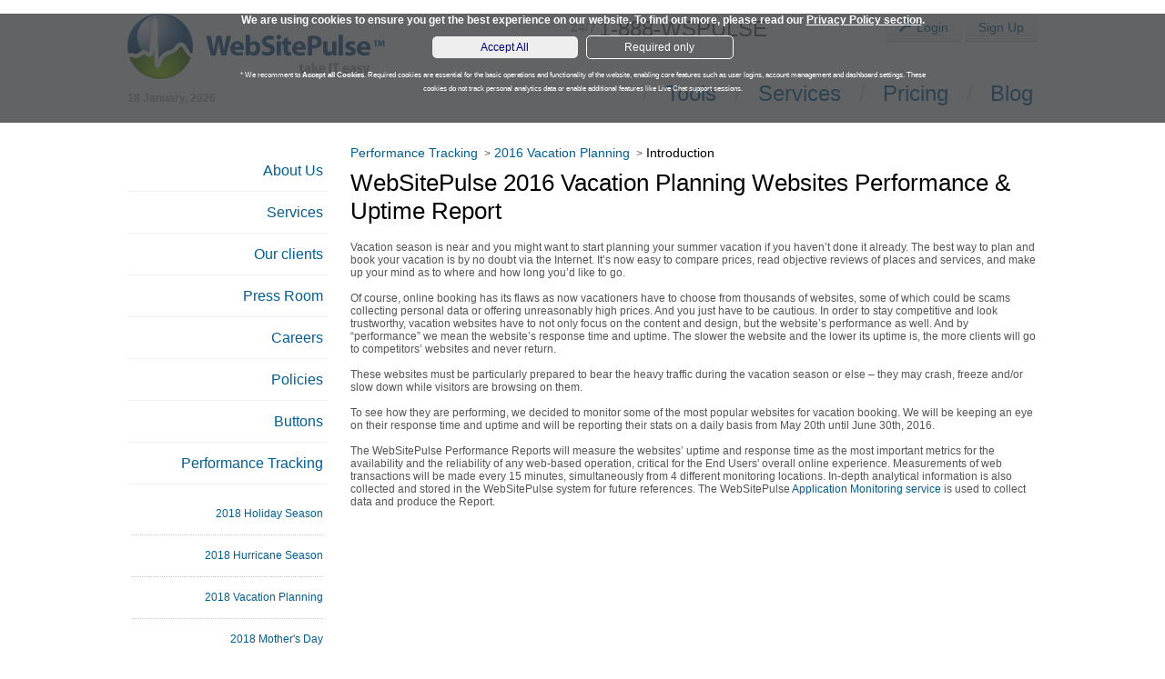

--- FILE ---
content_type: text/html; charset=UTF-8
request_url: https://www.websitepulse.com/performance-reports/2016/travel.websites.performance.report.intro
body_size: 6663
content:
<!DOCTYPE html>
<html lang="en">
<head>
<meta name="viewport" content="width=device-width, initial-scale=1">
<link rel="STYLESHEET" type="text/css" href="/menu.css">
<title>Travel Websites Performance Report 2016 Intro</title>
<meta name="keywords" content="WebSitePulse website monitoring web server webserver downtime maintenance remote service performance alert Internet devices servers E-mail page transaction Network Test Tools moniter">
<link rel="alternate" type="application/rss+xml" href="http://www.websitepulse.com/monitor/rss.php" title="WebSitePulse RSS 2.0 Feed" />
<link rel="alternate" type="application/atom+xml" href="http://www.websitepulse.com/monitor/atom.php" title="WebSitePulse Atom Feed" />
<link rel="STYLESHEET" type="text/css" href="/s.css">
<!--[if IE]>
   <script type="text/javascript" src="/dropdownmenu.helper.js"></script>
<style type="text/css">
  * html ul.nav iframe {position: absolute;left: 0em;top: 0em;z-index: 0;filter: progid:DXImageTransform.Microsoft.Alpha(style=0,opacity=0);}
  .toptablemembers,.maintable {
    width: expression(document.body.clientWidth < 782? "780px" : document.body.clientWidth > 1002? "1000px" : "100%");
  }
</style>
<![endif]-->
<script type="text/javascript" language="JavaScript" src="/jscode.js"></script>
<script type="text/javascript" language="JavaScript" src="/cookiejs.php"></script>
<meta name="msvalidate.01" content="691B8A0DF74F3D5B2BC93626DEC48B39" />
<link rel="stylesheet" type="text/css" href="/new_skin.css">
<script type="text/javascript" language="JavaScript" src="/jscode.js"></script>

</head>
<body bgcolor="white" class="public">


 <div id="cookienote" style="min-height: 120px; width:100%;background-color: rgba(58, 60, 63, 0.8); color: rgb(255, 255, 255); line-height: 25px; text-align: center;overflow:auto; display:none; position: absolute;z-index:500;"><div style="padding-bottom: 10px; clear:both;">
   <b>We are using cookies to ensure you get the best experience on our website. To find out more, please read our <a href='https://www.websitepulse.com/corporate/privacy.policy.php#cookie' style='color: #fff; text-decoration: underline; font-weight: bold;'>Privacy Policy section</a>.</b> </div> 
      <div id="cookiebuttons"><a href="#" onclick='cookieAcceptAll();' style='display:inline-block;font-weight:normal;color: navy; background-color: #eee; padding: 5px; border-radius: 5px; width:150px;'>Accept All</a>&nbsp;&nbsp; <a href="#" onclick='cookieRequired();' style='display:inline-block; font-weight:normal;color: #fff; padding: 5px; border: 1px solid #FFF; border-radius: 5px; width:150px;'>Required only</a></b>
      </div>
      <div id="cookieexplain" style="font-size: 0.7em; padding-left: 20%; padding-right: 20%; padding-top: 10px; display: block; line-height: 15px;">
        * We recomment to <strong>Accept all Cookies</strong>. Required cookies are essential for the basic operations and functionality of the website, enabling core features such as user logins, account management and dashboard settings. These cookies do not track personal analytics data or enable additional features like Live Chat support sessions.
      </div>
   </div>
      <script>
    //it is absolutely crucial to define gtag in the global scope
    window.dataLayer = window.dataLayer || [];
    function gtag(){dataLayer.push(arguments);}
    gtag('js', new Date());
    gtag('config', 'UA-1468721-1');
    gtag('config', 'AW-1062362950');


    function cookieAcceptAll() {
      createCookie("eu","1",3000); 
      document.getElementById("cookienote").style.display="none";

      var s = document.createElement('script');
      s.type = "text/javascript"
      s.async = "true";
      s.src = "https://www.googletagmanager.com/gtag/js?id=UA-1468721-1";
      var x = document.getElementsByTagName('script')[0];
      x.parentNode.insertBefore(s, x);
      // add live chat here
      window.lpTag=window.lpTag||{};if(typeof window.lpTag._tagCount==='undefined'){window.lpTag={site:'16423112',section:lpTag.section||'',autoStart:lpTag.autoStart===false?false:true,ovr:lpTag.ovr||{},_v:'1.5.1',_tagCount:1,protocol:location.protocol,events:{bind:function(app,ev,fn){lpTag.defer(function(){lpTag.events.bind(app,ev,fn)},0)},trigger:function(app,ev,json){lpTag.defer(function(){lpTag.events.trigger(app,ev,json)},1)}},defer:function(fn,fnType){if(fnType==0){this._defB=this._defB||[];this._defB.push(fn)}else if(fnType==1){this._defT=this._defT||[];this._defT.push(fn)}else{this._defL=this._defL||[];this._defL.push(fn)}},load:function(src,chr,id){var t=this;setTimeout(function(){t._load(src,chr,id)},0)},_load:function(src,chr,id){var url=src;if(!src){url=this.protocol+'//'+((this.ovr&&this.ovr.domain)?this.ovr.domain:'lptag.liveperson.net')+'/tag/tag.js?site='+this.site}var s=document.createElement('script');s.setAttribute('charset',chr?chr:'UTF-8');if(id){s.setAttribute('id',id)}s.setAttribute('src',url);document.getElementsByTagName('head').item(0).appendChild(s)},init:function(){this._timing=this._timing||{};this._timing.start=(new Date()).getTime();var that=this;if(window.attachEvent){window.attachEvent('onload',function(){that._domReady('domReady')})}else{window.addEventListener('DOMContentLoaded',function(){that._domReady('contReady')},false);window.addEventListener('load',function(){that._domReady('domReady')},false)}if(typeof(window._lptStop)=='undefined'){this.load()}},start:function(){this.autoStart=true},_domReady:function(n){if(!this.isDom){this.isDom=true;this.events.trigger('LPT','DOM_READY',{t:n})}this._timing[n]=(new Date()).getTime()},vars:lpTag.vars||[],dbs:lpTag.dbs||[],ctn:lpTag.ctn||[],sdes:lpTag.sdes||[],ev:lpTag.ev||[]};lpTag.init()}else{window.lpTag._tagCount+=1}      

    }

    function cookieRequired() {
      createCookie("eu","2",3000); //2 - required only 
      document.getElementById("cookienote").style.display="none";
    }
   </script>
 

<a name=top></a>


<div id="site-header">
    <h1 class="logo"><a href="/"><img src="/img/new_site_logo.png" alt="WebSitePulse"></a></h1>
    <div class="top-bar">
        <span class="grey-text">24/7</span>
        <a class="phone" href="/contact/index.php" class="toptext">1-888-WSPULSE</a>

        <span class="logged-as">&nbsp;</span>
        <div class="btns-holder">
            <a class="wsp-btn" href="/login" data-toggle="modal" data-target="#modal-login">
                <img src="/images/icon-login.png" alt="">
                Login
            </a>
            <a class="wsp-btn" href="/signup" data-toggle="modal" data-target="#modal-signup">Sign Up</a>
        </div>
    </div>
    <div class="current-date">
        18 January, 2026    </div>
    <div class="main-nav">
<ul id="nav" class="nav big-links">    <li><a href="/tools">Tools</a></li>    <li><a href="/services">Services</a></li>    <li><a href="/pricing">Pricing</a></li>    <li><a href="/blog">Blog</a></li></ul>    </div>
</div>


<table border="0" class="maintable" align=center>
<tr>
  <td nowrap valign=top class='leftdotted' width=165>
<table border=0 cellpadding=5 cellspacing=0 width=165>
<tr><td class=nmenu><a href='/corporate/index.php' class='lmenu'>About Us</a></td></tr><tr><td class=nmenu><a href='/corporate/services.php' class='lmenu'>Services</a></td></tr><tr><td class=nmenu><a href='/corporate/clients.php' class='lmenu'>Our clients</a></td></tr><tr><td class=nmenu><a href='/corporate/press.room.php' class='lmenu'>Press Room</a></td></tr><tr><td class=nmenu><a href='/corporate/job.openings.php' class='lmenu'>Careers</a></td></tr><tr><td class=nmenu><a href='/corporate/statements.php' class='lmenu'>Policies</a></td></tr><tr><td class=nmenu><a href='/corporate/buttons.php' class='lmenu'>Buttons</a></td></tr><tr><td class=nmenu><a href='/corporate/performance.tracking.php' class='lmenu'>Performance Tracking</a></td></tr><tr><td><table border=0 cellpadding=5 align='right' width='151'><tr><td class=menulink><a href='/performance-reports/2018/holiday.season.report' class='menulinku'>2018 Holiday Season</a></td></tr><tr><td class=menulink><a href='/performance-reports/2018/hurricane.season.report' class='menulinku'>2018 Hurricane Season</a></td></tr><tr><td class=menulink><a href='/performance-reports/2018/travel.websites.performance.report' class='menulinku'>2018 Vacation Planning</a></td></tr><tr><td class=menulink><a href='/performance-reports/2018/mothers.day.performance.report' class='menulinku'>2018 Mother's Day</a></td></tr><tr><td class=menulink><a href='/performance-reports/2018/tax.websites.performance.report' class='menulinku'>2018 Tax Websites</a></td></tr><tr><td class=menulink><a href='/performance-reports/2018/vday.performance.report' class='menulinku'>2018 Valentine's Day</a></td></tr><tr><td class=menulink><a href='/performance-reports/2017/holiday.season.report' class='menulinku'>2017 Holiday Season</a></td></tr><tr><td class=menulink><a href='/performance-reports/2017/hurricane.season.report' class='menulinku'>2017 Hurricane Season</a></td></tr><tr><td class=menulink><a href='/performance-reports/2017/travel.websites.performance.report' class='menulinku'>2017 Vacation Planning</a></td></tr><tr><td class=menulink><a href='/performance-reports/2017/mothers.day.performance.report' class='menulinku'>2017 Mother's Day</a></td></tr><tr><td class=menulink><a href='/performance-reports/2017/tax.websites.performance.report' class='menulinku'>2017 Tax Websites</a></td></tr><tr><td class=menulink><a href='/performance-reports/2017/vday.performance.report' class='menulinku'>2017 Valentine's Day</a></td></tr><tr><td class=menulink><a href='/performance-reports/2016/holiday.season.report' class='menulinku'>2016 Holiday Season</a></td></tr><tr><td class=menulink><a href='/performance-reports/2016/hurricane.season.report' class='menulinku'>2016 Hurricane Season</a></td></tr><tr><td class=menulink><a href='/performance-reports/2016/travel.websites.performance.report' class='menulinku'>2016 Vacation Planning</a></td></tr><tr><td class=menulink style='padding-left:15px;'><a href='/performance-reports/2016/travel.websites.performance.report.intro' class='menulinku'>Introduction</a></td></tr><tr><td class=menulink style='padding-left:15px;'><a href='/performance-reports/2016/travel.websites.performance.report.past' class='menulinku'>Daily Reports</a></td></tr><tr><td class=menulink><a href='/performance-reports/2016/mothers.day.performance.report' class='menulinku'>2016 Mother's Day</a></td></tr><tr><td class=menulink><a href='/performance-reports/2016/tax.websites.performance.report' class='menulinku'>2016 Tax Websites</a></td></tr><tr><td class=menulink><a href='/performance-reports/2016/vday.performance.report' class='menulinku'>2016 Valentine's Day</a></td></tr><tr><td class=menulink><a href='/corporate/performance.tracking.php' class='menulinku'>Reports Archive 2005-2015</a></td></tr><tr><td class=menulink><a href='/corporate/performance.tracking.request.php' class='menulinku'>Custom Reports</a></td></tr></table></td></tr><tr><td class=nmenu><a href='https://www.websitepulse.com/blog' class='lmenu'>Blog</a></td></tr><tr><td></td></tr></table>

</td><td class='leftdotted' id='centercolumn' valign=top style='padding:0px; padding:0px 0px 0px 5px;'>
<a class=path href='/corporate/performance.tracking.php'> Performance Tracking </a>&nbsp;><a class=path href='/corporate/travel.websites.performance.report.2016.php'> 2016 Vacation Planning </a>&nbsp;><span class='patha'> Introduction </span><br><h3>WebSitePulse 2016 Vacation Planning Websites Performance &amp; Uptime Report</h3><br>


Vacation season is near and you might want to start planning your summer vacation if you haven’t done it already.
The best way to plan and book your vacation is by no doubt via the Internet. It’s now easy to compare prices, read objective reviews of places and services, and make up your mind as to where and how long you’d like to go. 
<br /><br />

Of course, online booking has its flaws as now vacationers have to choose from thousands of websites, some of which could be scams collecting personal data or offering unreasonably high prices. And you just have to be cautious. 
In order to stay competitive and look trustworthy, vacation websites have to not only focus on the content and design, but the website’s performance as well. And by “performance” we mean the website’s response time and uptime. The slower the website and the lower its uptime is, the more clients will go to competitors’ websites and never return. 
<br /><br />

These websites must be particularly prepared to bear the heavy traffic during the vacation season or else – they may crash, freeze and/or slow down while visitors are browsing on them.  
<br /><br />

To see how they are performing, we decided to monitor some of the most popular websites for vacation booking. We will be keeping an eye on their response time and uptime and will be reporting their stats on a daily basis from May 20th until June 30th, 2016. 

<br /><br />
The WebSitePulse Performance Reports will measure the websites’ uptime and response time as the most important metrics for the availability and the reliability of any web-based operation, critical for the End Users' overall online experience. Measurements of web transactions will be made every 15 minutes, simultaneously from 4 different monitoring locations. In-depth analytical information is also collected and stored in the WebSitePulse system for future references. The WebSitePulse <a href='https://www.websitepulse.com/services/web-transaction-monitoring'>Application Monitoring service</a> is used to collect data and produce the Report.
<br /><br />



</td></tr></table>


<!-- Footer start-->
<div id="site-footer" class="wrap-box">
    <div class="inner-holder">
        <div class="l-column">
            <h3><a href="/services">Services</a></h3>
            <ul>
                <li><a href="/services/server-and-network-monitoring">Server Monitoring</a></li>
                <li><a href="/services/webpage-monitoring">Webpage Monitoring</a></li>
                <li><a href="/services/web-transaction-monitoring">Web Transaction Monitoring</a></li>
                <li><a href="/services/email-roundtrip-monitoring">Email Round-trip Monitoring</a></li>
                <li><a href="/services/vulnerability-monitoring">Vulnerability Monitoring</a></li>
                <li><a href="/services/blacklist-monitoring">Blacklist Monitoring</a></li>
                <li><a href="/services/certificate-monitoring">Certificate Monitoring</a></li>
                <li><a href="/services/blacklist-monitoring">Custom Monitoring</a></li>
            </ul>

            <h3><a href="/features">Features</a></h3>
            <ul>
                <li><a href="/features/#monitoring">Monitoring 24/7</a></li>
                <li><a href="/features/#alerting">Alerting</a></li>
                <li><a href="/features/#reporting">Reporting</a></li>
                <li><a href="/features/#error-detection">Error detection and verification</a></li>
                <li><a href="/features/#account-administration">Account Administration</a></li>
                <li><a href="/features/#support">Support</a></li>
            </ul>

            <h3>Pricing</h3>
            <ul>
                <li><a href="/pricing/">Popular pricing configurations</a></li>
                <li><a href="/pricing/configure-your-pricing">Configure your own pricing</a></li>
            </ul>
        </div>

        <div class="l-column">
            <h3><a href="/apps-extensions">Apps &amp; Extensions</a></h3>
            <ul>
                <li><a href="/apps-extensions/#current-status">Current Status</a></li>
                <li><a href="/apps-extensions/#test-tools">Test Tools</a></li>
                <li><a href="/apps-extensions/#transaction-recorder">Transaction Recorder</a></li>
                <li><a href="/apps-extensions/#site-recorder">Site Recorder</a></li>
            </ul>

            <h3><a href="/tools">Free Tools</a></h3>
            <ul>
                <li><a href="/tools/website-test">Website Test</a></li>
                <li><a href="/tools/web-page-test">Web Page Test</a></li>
                <li><a href="/tools/china-firewall-test">Website Test behind the Great Firewall of China</a></li>

                <li><a href="/tools/hostname-lookup-test">Hostname Test</a></li>
                <li><a href="/tools/spf-lookup-test">SPF Lookup Test</a></li>

                <li><a href="/tools/email-validation-test">Email Validation Test</a></li>
                <li><a href="/tools/port-scan-test">Port Scan Test</a></li>

                <li><a href="/tools/ping-test">PING Test</a></li>
                <li><a href="/tools/traceroute-test">Traceroute Test</a></li>
                <li><a href="/tools/whois-test">WHOIS Test</a></li>
                <li><a href="/tools/uptime-calculator">SLA Uptime Calculator</a></li>
            </ul>
        </div>

        <div class="l-column">
                        <h3>About Us</h3>
            <ul>
                <li><a href="/about/management">Management</a></li>
                <li><a href="/about/testimonials">Testimonials</a></li>
                <li><a href="/about/case-studies">Case Studies</a></li>
                <li><a href="/about/press-releases">Press Releases</a></li>
                <li><a href="/about/in-the-news">In the News</a></li>
                <li><a href="/about/billing-policy">Billing Policy</a></li>
                <li><a href="/about/service-agreement">Service Agreement</a></li>
            </ul>

            <h3>Partners</h3>
            <ul>
                <li><a href="/partners/affiliates">Affiliates</a></li>
                            </ul>
        </div>

        <div class="l-column">
            <h3>Contact Us</h3>
            <ul>
                <li><a href="#"  onclick="wsp.openChat(event);">Live chat 24/7</a></li>
                <li><a href="/contact/company-contacts">Company Contacts</a></li>
            </ul>

	     	     <h3>Account</h3>
	      <ul>
	        <li><a href="/login">Login</a></li>
	        <li><a href="/signup">Sign Up Now</a></li>
	      </ul>
	     

            <h3><a href="/help">Help Center</a></h3>
            <ul>
                 <li><a href="/help/knowledge.base.php">Knowledge Base</a></li>
                 <li><a href="/help/faq">FAQ</a></li>
                 <li><a href="/help/glossary.php">Glossary</a></li>
                 <li><a href="/performance-reports/">Performance reports</a>
            </ul>
        </div>

        <div class="bottom-line">
            <p class="copy-left">
                <img src="/img/icon-wsp-new.png" alt="">
                <span>Copyright 2000-2026, WebSitePulse. All rights reserved.</span>
                <a href="/about/privacy-policy">Privacy Policy</a>
                <a href="/about/terms-conditions">Terms &amp; Conditions</a>
            </p>

                    <a class="icon facebook" target="_blank" href="https://www.facebook.com/websitepulse" rel="noopener noreferrer"></a>
                    <a class="icon x" target="_blank" href="https://x.com/websitepulse" rel="noopener noreferrer"></a>
<!--                    <a class="icon linkedin" href="#"></a> -->
                    <a class="icon youtube" target="_blank" href="https://www.youtube.com/user/WebSitePulse" rel="noopener noreferrer"></a>
        </div>
    </div>
</div>
<!-- END Footer -->

<!-- Global site tag (gtag.js) - Google Analytics -->
<script async src="https://www.googletagmanager.com/gtag/js?id=UA-1468721-1"></script>
<script>
  window.dataLayer = window.dataLayer || [];
  function gtag(){dataLayer.push(arguments);}
  gtag('js', new Date());
  gtag('config', 'UA-1468721-1');
  gtag('config', 'AW-1062362950');
</script>
<!-- BEGIN LivePerson Monitor. --><script language='javascript'> var lpMTagConfig = {'lpServer' : "server.iad.liveperson.net",'lpNumber' : "16423112",'lpProtocol' : (document.location.toString().indexOf('https:')==0) ? 'https' : 'http'}; function lpAddMonitorTag(src){if(typeof(src)=='undefined'||typeof(src)=='object'){src=lpMTagConfig.lpMTagSrc?lpMTagConfig.lpMTagSrc:'/hcp/html/mTag.js';}if(src.indexOf('http')!=0){src=lpMTagConfig.lpProtocol+"://"+lpMTagConfig.lpServer+src+'?site='+lpMTagConfig.lpNumber;}else{if(src.indexOf('site=')<0){if(src.indexOf('?')<0)src=src+'?';else src=src+'&';src=src+'site='+lpMTagConfig.lpNumber;}};var s=document.createElement('script');s.setAttribute('type','text/javascript');s.setAttribute('charset','iso-8859-1');s.setAttribute('src',src);document.getElementsByTagName('head').item(0).appendChild(s);} if (window.attachEvent) window.attachEvent('onload',lpAddMonitorTag); else window.addEventListener("load",lpAddMonitorTag,false);</script><!-- END LivePerson Monitor. -->


<script type="text/javascript">
  try {
    var originhostname = top.location.hostname;
  } catch(err) {
  if (window !==  top) {
    var links = document.querySelectorAll('a, form');
    for (var i = links.length; i--;) {
      links[i].target = '_blank';
    }
    var divElmn =  document.createElement('div');
    divElmn.style.color='#ffffff';
    divElmn.style.padding='5px';
    divElmn.style.marginBottom='15px';
    divElmn.style.width="96%";
    divElmn.style.height="20px";
    divElmn.style.top="0";
    divElmn.style.backgroundColor='#ff0000';
    divElmn.style.fontWeight='bold';
    divElmn.innerHTML = 'This service is provided by <a target="blank" href="https://www.websitepulse.com/" style="color: blue">WebSitePulse</a>. We are not affiliated in any way with '+((window.location != window.parent.location)?document.referrer:document.location) + '. To access this page directly please click <a href="/corporate/travel.websites.performance.report.2016.intro.php" target="_blank" style="color: blue">here</a>.';
    document.documentElement.insertBefore(divElmn, document.documentElement.firstChild);
 }
 }
</script>

<!-- new: 18 January, 2026 -->
<script type="text/javascript" src="/js/jquery.min.js"></script>
<script type="text/javascript" src="/js/wsp.js"></script>


</body>
</html>


--- FILE ---
content_type: text/css
request_url: https://www.websitepulse.com/menu.css
body_size: 546
content:
#nav, #nav ul { float: left;width: 100%; list-style: none;line-height: 1px;background: #698FC8;font-weight: bold;padding:0;margin: 0;z-index:5;}
#nav a {display: block;color: white;text-decoration: none;padding-left: 4px;font:bold 12px Verdana,Arial,Helvetica,sans-serif;;}
#nav a.daddy {font-weight:bold;}
#nav li, .selected {float: left;padding:3px 5px 3px 0px;margin:0;text-align:left;border-right:2px solid white;}
#nav li ul {position: absolute;left: -999em;height: auto;width: 135px;margin:0px;margin-top: 3px;padding:0;border-bottom:1px solid white;}
#nav li li {width: 135px;background:#698FC8;border:0;border-top:1px solid white;border-right:1px solid white;padding:3px 0px;margin:0px;}
#nav li ul a {width: 130px;font-weight: normal;font-size:11px;}
#nav li ul ul {margin: -17px 0 0 136px;}
#nav li:hover ul ul, #nav li:hover ul ul ul, #nav li.sfhover ul ul, #nav li.sfhover ul ul ul {left: -999em;}
#nav li:hover ul, #nav li li:hover ul, #nav li li li:hover ul, #nav li.sfhover ul, #nav li li.sfhover ul, #nav li li li.sfhover ul {left: auto; }
#nav li:hover, #nav li.sfhover{background: #008E8F;}
.selected {background: #008E8F;}
#container {background: white;text-align: left;border: 0;margin: 0 auto;padding:0px;}
/* this is for IE 5.0
select.hide { visibility: hidden; }
/* end this  */

--- FILE ---
content_type: text/css
request_url: https://www.websitepulse.com/s.css
body_size: 2584
content:
BODY,P,td,th,a,div {font:11px/15px Verdana,Arial,Helvetica,sans-serif; }
INPUT, TEXTAREA, SELECT{font:bold 12px Verdana,Arial,Helvetica,sans-serif;}

BODY,P {vertical-align: top; padding: 0px; margin: 0px;width:100%}
TD {vertical-align: top;}
LI { margin-left: 5px; padding: 0px;}
UL { margin: 0px 5px 0px 0px; padding: 0px; }
A {text-decoration: none; color: #008E8C;}
A:hover {text-decoration: underline;}
/*A:VISITED {text-decoration: none;color: #0099CC;}*/

FORM {margin: 0px 0px 0px 0px;}
H1 {font-size: 26px; font-weight: normal; text-decoration:none; }
H2 {font-size: 18px; font-weight: bold; text-decoration:none; } /* color: #6b8ece; */
h3 {font-size: 13px;font-weight: bold;margin-bottom:3px;margin-top:16px;}
h4 {font-size: 12px;font-weight: bold;margin-bottom:3px;margin-top:16px;}
hr {border: 0px;border-top: 1px dotted #D1D1D1; height: 1px;}

.small,.smallgrey,.small td, .small a,.smallgrey a {font: 10px/12pt Verdana,Arial,Helvetica,sans-serif;}
.smallgrey{color: #999999;}

.legend,.legend td{font: 9px Verdana,Arial,Helvetica,sans-serif; border: 1px solid #E5E5E5; text-align:right; padding:2px;}
.legend img {vertical-align:middle;}

.err{color: #CC0033;font-weight: bold;}
.msg{color: #0000CC;font-weight: bold;}

.lmenu,a.lmenu {font: 12px Verdana,Arial,Helvetica,sans-serif; color: #009999; text-decoration:none; text-align: right;}
a.lmenu:hover {text-decoration:underline; }

.amenu {font-size: 12px; font-weight: bold; color: #6b8ece; text-decoration:none; }
a.amenu:active,a.amenu:visited {color: #009999; }
a.amenu:hover {text-decoration:underline;  }

.tmenu {font-weight: bold; color: #FFFFFF; text-align:center; font-size: 12px;margin:auto 4px;}
a.tmenu:hover {text-decoration:none;}

.tdheader,.tdheader td{font-weight: normal; background-color: #E5E5E5; text-align: center; color: #000000; border: 1px solid #CACACA; vertical-align:middle; padding:2px;}

.tdcell,.tdcell td{font-weight: normal; color: #000000; border: 1px solid #E5E5E5;}
.tdcells,.tdcells td{font-size:10px; font-weight: normal; color: #000000; border: 1px solid #E5E5E5; padding:0px 3px;}
.sb{font-size:10px; font-weight: normal; color: #000000; border: 1px solid #CACACA;}
.s{font-size:9px; font-weight: normal; color: #000000; border: 1px solid #E5E5E5;}

.tdul {font-weight: normal; color: #000000;  padding-top:3px; padding-bottom:3px; border-bottom: 1px dotted #E5E5E5; border-right: 1px dotted #E5E5E5; border-left:1px solid white;}
.tduln {font-weight: normal; color: #000000; padding-top:3px; padding-bottom:3px; border:0px;}

.tdul2, .tdul2 td,.tdul2n,.tdul2n td {font-weight: normal; color: #000000; font-size: 10px; line-height: 10px; padding:3px 2px; border:0px;}
.tdul2,.tdul2 td {border-bottom: 1px dotted #E5E5E5; border-right: 1px dotted #E5E5E5; border-left:1px solid white;padding:3px 1px; }

.tdulok { font-weight: normal; color: #5a915a; font-size: 10px; line-height: 10px;}

.toptext { color:#808285; vertical-align: middle; height:24px;font-family: Verdana,Arial,Helvetica,sans-serif; }

.selgray{font-weight: bold; color: #999999; background-color: #DDDDDD;}
.selwhite{font-weight: bold; color: #000000; background-color: #FFFFFF;}

.tdtop { background-color:#698FC8; height: 20px; text-align: center; vertical-align:middle; border-left:2px solid white;}
.tdtop:hover { background-color:#008E8F;}
.tdtopactive { background-color:#008E8F; height: 20px; text-align: center;  vertical-align:middle; border-left:2px solid white;}

.inp { font-family: Verdana,Arial,Helvetica,sans-serif;font-size: 10px;background-color: #FFFFFF; color: #000000; width: 110px; }

.simple_but {
padding-right: 2px; padding-left: 2px; padding-top: 0px; padding-bottom: 2px;
background-color: #F2F2F2;
height: 18px;
text-align: center; font-family: Verdana,Arial,Helvetica,sans-serif; font-weight: bold; font-size: 12px; color: #2D4B9B;
border: 1px solid #7085BD;
cursor: pointer;
}
.simple_but_ {
padding-right: 2px; padding-left: 2px; padding-top: 0px; padding-bottom: 2px;
margin: 2px;
background-color: #F2F2F2;
height: 18px;
text-align: center; font-family: Verdana,Arial,Helvetica,sans-serif; font-weight: bold; font-size: 12px; color: #2D4B9B;
border: 1px solid #7085BD;
cursor: pointer;
}

.simple_but:hover{text-decoration:none;}

.newmemb { text-decoration: underline; color: #008E8F; font-weight: bold; }
.tdback {font:bold 12px Verdana,Arial,Helvetica,sans-serif;color: #698FC8; background-color: #F2F2F2;border:1px solid #d1d1d1;}
.tdtestsmall { font-family: Verdana,Arial,Helvetica,sans-serif; font-size: 11px; line-height: 15px; border-right: 1px dotted #B7B7B7;border-top: 1px dotted #B7B7B7; padding: 5px; margin-bottom:5px;}
.common { font-family: Verdana,Arial,Helvetica,sans-serif; font-size: 11px; line-height: 15px; }

.leftdotted { border-left: 1px dotted #B7B7B7; }
.dotted { border: 1px dotted #B7B7B7; }
.title { font-family: Verdana,Arial,Helvetica,sans-serif; font-weight: bold; font-size: 13px; color: #CACACA; }
.greenlink { color: #008E8F; text-decoration: underline; }


.h3mod {font-size: 12px;color: #6b8ece; font-weight: bold;}
.menulink,.menulinku{font:normal 10px Verdana,Arial,Helvetica,sans-serif; vertical-align: top; text-decoration: none; }
.menulink{font-weight: bold; color: #6B8ECE; border-bottom:1px dotted #C8C8C8; padding:5px 0px 5px 5px;}
.menulinku{color: #009A9C;}

.nmenu {font:normal 10px Verdana,Arial,Helvetica,sans-serif; vertical-align: top; color: #009A9C; text-decoration: none; border-bottom:1px solid #C8C8C8;}

.dets {color: #6B8ECE; font-size: 10px; }

.tdcl,.tdcr{font-size:10px; color: #000000; border: 1px solid #dddddd; padding:3px;}
.tdcl{background:#ececec;white-space: nowrap;}
.imgalign,.imgalign img {vertical-align:top;margin:0px 2px;}


.toptable,.toptablemembers {height:48px;padding:0px;margin:20px auto 0px auto;}
.toptablemembers,.maintable {
	width:100%;max-width:1000px; min-width:780px;
	}
.maintable {border:0}

.tdtopdate { background-color:#698FC8; color:#2d4B9B; text-align: right; vertical-align: middle; border-left:0;}

.chb{margin:0px;height:13px;}
.tdsp{height:2px;font-size:2px;margin:0px;padding:0px;}

.path,.patha{line-height: 12pt; font:10px Verdana,Arial,Helvetica,sans-serif;}
.patha{color:#6b8ece;}
.cinactive, .cinactive td {color: #777777; font-style:italic;}

.ul { margin: 5px; padding: 0px 0px 0px 10px; }
div.ul { text-indent:-9px;}
.li {margin:5px 0px 5px 2px;list-style:disc outside none; }
.li2 {margin:5px auto;list-style:circle outside none;}
.gb {font-weight:bold;color:#777777;}

.top {text-align:right !important;}
.content {width:80%;}

.repur1,.repur2{overflow:hidden;white-space:nowrap}
.repur1 {width:150px;}
.repur2 {width:330px;}

#tnote {overflow:hidden;white-space:nowrap; width: 300px;}

/* dropdown navigation below */
#nav, #nav ul {float: left;width: 100%; list-style: none;line-height: 1px;background: #698FC8;font-weight: bold;padding:0;margin: 0;z-index:5;}
#nav a {display: block;color: white;text-decoration: none;padding-left: 4px;font:bold 12px Verdana,Arial,Helvetica,sans-serif;}

#nav a.daddy {font-weight:bold;}
/*#nav a.daddy:after {content:" >";}*/
#nav li, .selected {float: left;padding:3px 5px 3px 0px;margin:0;text-align:left;border-right:2px solid white;}
#nav li ul {position: absolute;left: -999em;height: auto;width: 135px;margin:0px;margin-top: 3px;padding:0;border-bottom:1px solid white;}
#nav li li {width: 135px;background:#698FC8;border:0;border-top:1px solid white;border-right:1px solid white;padding:3px 0px;margin:0px;}
#nav li ul a {width: 130px;font-weight: normal;font-size:11px;}
#nav li ul ul {margin: -17px 0 0 136px;}
#nav li:hover ul ul, #nav li:hover ul ul ul, #nav li.sfhover ul ul, #nav li.sfhover ul ul ul {left: -999em;}
#nav li:hover ul, #nav li li:hover ul, #nav li li li:hover ul, #nav li.sfhover ul, #nav li li.sfhover ul, #nav li li li.sfhover ul {left: auto; }
#nav li:hover, #nav li.sfhover{background: #008E8F;}
.selected {background: #008E8F;}
#container {background: white;text-align: left;border: 0;margin: 0 auto;padding:0px;}
/* this is for IE 5.0
select.hide { visibility: hidden; }
/* end this  */
/* dropdown navigation above */

.new {color:white;background:red;padding:1px 3px;font-size:9px;}
.blocks * {font-size:10px;font-family:Verdana, Arial, sans-serif;}
.blocks,#messages,#pb {padding:0px; width:100%;margin-bottom:10px; background:#ffffff;text-align:left;}

.blocktitle {font:10px Verdana, Arial, sans-serif; padding:3px;}
.blocktitle img {vertical-align:middle;}
.blocktitle {background:#cecece url(/img/icons/bg.gif) LEFT repeat-x; font-weight:bold; text-align:center;white-space:nowrap; }

.blocks .select {font:normal 11px sans-serif; border:1px solid #cecece; width:110px;}
.blocks .simple_but {width:25px;margin-left:5px;}

.blockcontent fieldset {padding:0px 3px 3px 3px;border:1px solid #cecece;}

.hidden {display:none;}
#hiddenblocks a {font:normal 11px sans-serif;}
.left {text-align:left}
.right {text-align:right}
.center {text-align:center}
.blockcontent, .in {border:1px solid #cecece; }
.blockcontent{border-top:0px solid #cecece;background: white;padding:3px;}
.in {padding:3px;}
#commentform textarea {width:141px;height:130px;font:10px Arial, sans-serif;overflow: auto; margin:5px 0px 10px; border:1px solid #7085BD;white-space: normal;}
#target_types fieldset,#contact_types fieldset {border:1px solid #dedede;white-space: normal;padding:4px}
#asettings {border:1px solid #cecece;z-index:10;background:white;padding:5px;white-space:nowrap;width:250px;text-align:left;position:absolute;margin-left:-64px;}
#asettings a {font:normal 11px sans-serif;}
.labelr{width:21px;height:21px;margin: 0px;padding: 0px;}
.labelr input{vertical-align: text-bottom;}

.LPMcontainer {
    margin-bottom: 20px !important;
    margin-right: 20px !important;
}



--- FILE ---
content_type: text/css
request_url: https://www.websitepulse.com/new_skin.css
body_size: 2727
content:
body {
 color: #545454;
 background-color: #ffffff;

}

body,
p,
td,
a,
div,
.blocks *,
.tdul2 td,
.tdul2n td,
.tdulok,
.tdcells td,
#nav a,
.lmenu,
a.lmenu,
.amenu,
.nmenu,
.menulink,
.menulinku,
.menulink a,
.legend {
 font: 12px Lato, arial, sans-serif;
 -webkit-font-smoothing: antialiased;
}


.phead {
  font-weight: bold;
  color: #000000;
  background-color: #ffffff;
  text-align: center;
}

a,
.lmenu,
a.lmenu,
.menulink a {
 color: #005d93;
 text-decoration: none;
}

a:hover {
 text-decoration: underline;
}

a.lmenu b {
 font-size: 16px;
}

.wsp-action-btn,
.wsp-action-btn:hover {
 display: block;
 background-color: #005d93;
 border-radius: 4px;
 color: #FFFFFF;
 text-decoration: none;
 padding: 10px;
 margin-bottom: 5px;
}

.wsp-action-btn img {
 vertical-align: middle;
 margin-right: 5px;
}


#centercolumn > h3:first-child,
.content > h3,
#centercolumn > h3 {
 font-size: 26px;
 font-weight: normal;
 color: #000000;
 margin-top: 0;
 padding-top: 0;
}

.content-box, .content-box a, .content-box div, .content-box p {
    font: 16px Lato,arial,sans-serif;
}

.content > h3,
#centercolumn > h3 {
 margin-top: 10px;
}

#centercolumn > h4:first-child,
.content > h4,
#centercolumn > h4 {
 font-size: 20px;
 font-weight: normal;
 color: #000000;
 margin-top: 0;
 padding-top: 0;
}

.content > h4,
#centercolumn > h4 {
 margin-top: 10px;
}

#centercolumn > h5:first-child,
.content > h5,
#centercolumn > h5 {
 font-size: 16px;
 font-weight: normal;
 color: #000000;
 margin-top: 0;
 padding-top: 0;
}

.content > h5,
#centercolumn > h5 {
 margin-top: 10px;
 margin-bottom: 5px;
}

/* Header */
#site-header {
 min-width: 1000px;
 max-width: 1200px;
 margin: 15px auto 0 auto;
 height: 140px;
 position: relative;
}

body.public #site-header {
 width: 1000px;
}

#site-header h1.logo {
 margin: 0;
}

#site-header .top-bar {
 position: absolute;
 top: 0;
 right: 0;
 -webkit-font-smoothing: antialiased;
}


#site-header .top-bar .grey-text {
 font-size: 14px;
 font-weight: bold;
 color: #ababab;
}

#site-header .top-bar a.phone {
 font-size: 24px;
 color: #545454;
 vertical-align: middle;
}

#site-header .top-bar .logged-as {
 font-size: 13px;
 color: #545454;
 margin: 0 20px 0 100px;
}

#site-header .current-date {
 position: absolute;
 left: 0;
 bottom: 40px;
 color: #ababab;
 font-weight: bold;
}

#site-header .main-nav {
 position: absolute;
 right: 0;
 bottom: 35px;
}

#site-header .btns-holder {
 display: inline-block;
 position: relative;
}

#site-header .wsp-btn {
 display: inline-block;
 height: 30px;
 border-bottom: 1px solid #cecece;
 background: #F0F0F0;
 color: #005d93;
 font-size: 14px;
 line-height: 30px;
 padding: 0 15px;
 background-image: -webkit-gradient(
  linear,
  left top,
  left bottom,
  color-stop(0, #FFFFFF),
  color-stop(1, #F0F0F0)
 );
 background-image: -o-linear-gradient(bottom, #FFFFFF 0%, #F0F0F0 100%);
 background-image: -moz-linear-gradient(bottom, #FFFFFF 0%, #F0F0F0 100%);
 background-image: -webkit-linear-gradient(bottom, #FFFFFF 0%, #F0F0F0 100%);
 background-image: -ms-linear-gradient(bottom, #FFFFFF 0%, #F0F0F0 100%);
 background-image: linear-gradient(to bottom, #FFFFFF 0%, #F0F0F0 100%);
 outline: none;
 text-decoration: none;
 border-radius: 4px;
 text-align: center;
 cursor: pointer;
}

#site-header .wsp-btn div {
 position: absolute;
 top: 32px;
 left: 0;
 right: 0;
 margin: 0;
 cursor: default;
 color: #545454;
 border-radius: 4px;
 width: auto;
}

#site-header .wsp-btn div a {
 padding: 2px 5px;
 display: inline-block;
 font-size: 12px;
}
/* END Header */

/* Head navigation */
#nav,
#nav ul {
 background: transparent;
}

#nav li,
#nav li li {
 border: 0;
 background: transparent;
}

#nav li:hover,
#nav li li:hover {
  border: 0;
  background: #f2f2f2;
}

#nav a {
 color: #005d93;
}

#nav > li > a {
 font-size: 20px;
 display: inline;
}

#nav.big-links > li > a {
 font-size: 24px;
}

#nav > li:before {
 content: "/";
 color: #d7d7d7;
 font-size: 20px;
 font-weight: normal;
}

#nav.big-links > li:before {
 padding-right: 15px;
 font-size: 24px;
}

#nav > li {
 margin-left: 15px;
}

#nav > li.selected:before,
#nav > li.selected > a {
 color: #000000;
}

#nav li ul {
 background-color: #ffffff;
 border: 1px solid #d6d6d6;
 width: auto;
 float: none;
 padding: 5px 0;
 border-radius: 4px;
}

#nav li ul a {
 font-size: 15px;
 width: auto;
 white-space: nowrap;
}

#nav li ul li {
 float: none;
 width: auto;
 display: block;
 padding: 5px 10px;
 position: relative;
}

#nav li ul ul {
 margin: 0;
 position: absolute;
 top: 0;
 right: -182px;
 width: 180px;
 display: none;
 border-radius: 0 4px 4px 0;
}

#nav li:hover > ul {
 display: block;
}
/* END Head navigation */

/* Layout */
table.maintable {
 min-width: 1000px;
 max-width: 1200px;
 border-spacing: 0;
}

body.public table.maintable {
 width: 1000px;
}

table.maintable > tbody > tr > td.leftdotted:first-child {
 width: 220px;
 height: 450px;
 padding: 0;
 border: 0;
}

table.maintable td:first-child > table {
 width: 100%;
}
/*
table.maintable td:first-child > table td {
 padding: 0 !important;
}
*/


#centercolumn,
#rightcolumn {
 border: 0 !important;
 padding: 0 0 0 25px !important;
}
/* END Layout */

/* Tables */
table {
 border: 0px;
 border-spacing: 0;
 margin-top: 5px;
}

.tdheader,
.tdheader td {
  background: #e5e5e5;
  padding: 5px;
  border: 1px solid white;
  border-left: 0;
  font-weight: bold;
}

.top-header.tdheader td {
 border-radius: 4px 4px 0 0;
 border-bottom: 0;
 padding: 10px;
}

.tdul {
   border-left: 0;
   border-top: 0;
}

.tdul td,
.tdul2 td,
.tdul2n td,
.tdcell td,
.tdcells td {
 padding: 5px 10px;
 vertical-align: middle;
 border-left: 0;
 border-top: 0;
}

.tdcl, .tdcr{
  font-size: 12px;
}

.tdcell td:first-child {
 border-left: 1px solid #e5e5e5;
}
.tdcells td:first-child {
 border-left: 1px solid #e5e5e5;
}

.tdul2n td,
.tdul2 td {
 border-bottom: 1px solid #cacaca;
 border-right: 1px dotted #cacaca;
}

.tdul2 td:first-child {
 border-left: 1px dotted #cacaca;
}

.tdul td:first-child {
 border-left: 1px dotted #cacaca;
}

.spacer-row td {
  height: 30px;
}
/* END Tables */

/* Blocks */
.blocks,
#pb {
 border: 1px solid #e0e0e0;
 border-radius: 4px;
}

#cs, #ts, #tB, #fr {
 margin-top: 10px;
 margin-bottom: 0;
}


.blocks .blocktitle,
#pb .blocktitle {
 background: #f2f2f2;
 padding: 10px;
 font-size: 16px;
 font-weight: normal;
 color: #000000;
}

.blocks .in,
#pb  .in {
 border: 0;
 padding: 10px;
}

.blocktitle.left img {
 margin: 0 0 0 5px !important;
 padding-top: 4px !important;
}

.blocktitle.left > img {
 margin: 0 5px 0 0 !important;
 vertical-align: top !important;
 padding-top: 1px !important;
}
/* END Blocks */

/* Legend */
div.legend {
 margin-bottom: 20px;
 padding: 10px;
 border-radius: 4px;
}

div.legend:last-child {
 margin-top: 20px;
}
/* Legend */

/* FORMS */

input[type="text"], input[type="password"], select, textarea {
 border: 1px solid #d9d9d9;
 border-radius: 3px;
 padding: 0px 5px;
 margin-bottom: 5px;
 font-size: 14px;
 color: #545454;
 background-color: #f7f7f7;
 font-weight: normal;
}

input[type="text"], input[type="password"], select {
  height: 20px;
}

a.simple_but,
input[type="submit"],
input[type="button"],
input[type="reset"],
input[type="submit"]:hover,
input[type="submit"]:focus,
input[type="submit"]:active,
input[type="reset"]:hover,
input[type="reset"]:focus,
input[type="reset"]:active,
input[type="button"]:hover,
input[type="button"]:focus,
input[type="button"]:active {
 display: inline-block;
 border-radius: 5px;
 min-width: 40px;
 height: 23px;
 font-size: 14px;
 line-height: 19px;
 color: #FFFFFF;
 border-bottom: 4px solid #004e7b;
 padding: 0 10px;
 text-decoration: none;
 white-space: nowrap;
 background: #005E95;
 background-image: -webkit-gradient(linear, left top, left bottom, color-stop(0, #007DB7), color-stop(1, #005E95));
 background-image: -o-linear-gradient(bottom, #007DB7 0%, #005E95 100%);
 background-image: -moz-linear-gradient(bottom, #007DB7 0%, #005E95 100%);
 background-image: -webkit-linear-gradient(bottom, #007DB7 0%, #005E95 100%);
 background-image: -ms-linear-gradient(bottom, #007DB7 0%, #005E95 100%);
 background-image: linear-gradient(to bottom, #007DB7 0%, #005E95 100%);
}

/* FORMS */

/* Footer */
#site-footer {
 border-top: 4px solid #e5f0f4;
 background-color: #64A4BB;
 padding: 30px 0 40px 0;
 color: #FFFFFF;
 margin-top: 50px;
 font-family: Lato, arial, sans-serif;
  -webkit-font-smoothing: antialiased;
}

#site-footer .inner-holder {
 overflow: hidden;
 min-width: 1000px;
 max-width: 1200px;
 margin: 0 auto;
}

body.public #site-footer .inner-holder {
 width: 1000px;
}

#site-footer .l-column {
 width: 25%;
 padding-right: 20px;
 float: none;
 display: table-cell;
}

#site-footer ul {
 list-style-type: none;
 margin: 10px 0 25px 0;
}

#site-footer ul li {
 padding: 0;
 margin: 5px 0 0 0;
}

#site-footer a,
#site-footer h3 {
 color: #FFFFFF;
}

#site-footer h3 {
 font-size: 24px;
 font-weight: normal;
}

#site-footer h3 a {
 text-decoration: underline;
 font-size: 24px;
}

#site-footer h3 a:hover {
 text-decoration: none;
}

#site-footer ul a {
 font-size: 14px;
}

#site-footer .bottom-line {
 font-size: 13px;
 line-height: 32px;
 text-align: right;
 margin-top: 30px;
}

.bottom-line p.copy-left {
 margin: 0;
 float: left;
 width: auto;
 font-size: 13px;
 line-height: 32px;
}

.bottom-line .copy-left a {
 margin-left: 20px;
 font-size: 13px;
}

.bottom-line .copy-left img {
 margin-right: 10px;
 vertical-align: middle;
}

#site-footer .icon {
 display: inline-block;
 width: 32px;
 height: 32px;
 background: url(/img/social-foot-sprite.png) no-repeat;
 vertical-align: middle;
}

#site-footer .icon.twitter {
 background-position: -37px 0;
}

#site-footer .icon.gplus {
 background-position: -74px 0;
}

#site-footer .icon.linkedin {
 background-position: -111px 0;
}

#site-footer .icon.youtube {
 background-position: -148px 0;
}
/* END Footer */

/* Left menu */
td.nmenu {
 border-bottom: 1px solid #f2f2f2;
}


td.nmenu a,
td.nmenu span.amenu {
 display: block;
 height: 35px;
 font-size: 16px;
 line-height: 35px;
 text-align: right;
}

td.nmenu span.amenu {
 color: #000000;
 background: url(/img/left-menu-sprite.png) no-repeat;
}

td.nmenu a:hover {
 text-decoration: none;
 background: url(/img/left-menu-sprite.png) no-repeat 0 -35px;
}

td.menulink {
 text-align: right;
 color: #000000;
 font-weight: normal;
 font-size: 12px;
 height: 35px;
 vertical-align: middle;
}

td.menulink img {
 display: none;
}
/* END Left menu */

/* Breadcrumb */
a.path,
.patha {
 font-size: 14px;
}

.patha {
 color: #000000;
}
/* END breadcrumb */

table.report{
  border: 0px;
}
table.report td {
  padding: 5px;
}

table.report td.tdheader {
  border: 1px solid white;
  font-weight: bold;
}

table.report tr.tdheader td {
  border: 1px solid white;
  font-weight: bold;
}

table.report td.tdcell {
  border: 0px;
  font-weight: normal;
}

table.report td.tdcells {
  border: 0px;
}

table.report tr.tdcell td {
  border: 0px;
  font-weight: normal;
}

table.report tr:nth-child(odd) {
  background-color: #f2f2f2;
}

div.row {
  width: 100%;
  margin: 0px;
  box-sizing: border-box;
}

div.col-md-6{
  width: 50%;
  float: left;
}

blockquote { margin: 0px 0px 0px 15px;}

#sitemap > div > div { padding: 5px;}

.textcontent {font: 16px Lato, arial, sans-serif; color: #545454;line-height: 26px;}
.textcontent a {font: 16px Lato, arial, sans-serif; color: #005d93;}
.textcontent ul {list-style-type: none;}
.textcontent ul>li {padding: 5px 0px 5px 5px;}
.textcontent h3 {font-size: 26px;font-weight: normal;color: #000000;}


--- FILE ---
content_type: application/javascript;charset=UTF-8
request_url: https://www.websitepulse.com/cookiejs.php
body_size: 105
content:
window.onload = function() {document.getElementById("cookienote").style.display="block";}


--- FILE ---
content_type: application/javascript
request_url: https://www.websitepulse.com/js/wsp.js
body_size: 1050
content:
var wsp = {};
(function () {
    wsp.getSelAll = function (elmn, selector) {
        if (typeof elmn == 'string') {
            return document.querySelectorAll(elmn);
        }
        return elmn.querySelectorAll(selector);
    };
    
    wsp.getById = function (id) {
        return document.getElementById(id);
    };
    
    wsp.toggleClass = function (elmn, firstClass, secondClass) {
        elmn.className = (elmn.className == firstClass) ? secondClass : firstClass;
    };
    
    wsp.hasClass = function (elmn, className) {
        return Boolean(RegExp('\\s' + className + '\\s', 'g').exec(elmn.className))
    };
    
    wsp.addClass = function (elmn, className) {
        if (!wsp.hasClass(elmn, className)) {
            elmn.className += ' ' + className;
        }
    };
    
    wsp.removeClass = function(elmn, className) {
        elmn.className = elmn.className.replace(RegExp('\\b' + className + '\\b', 'g'), '');
    };
    
    wsp.addEvent = function (elmn, evt, callback) {
        if (elmn.addEventListener) {
            elmn.addEventListener(evt, callback, false);
        }
        else if (elmn.attachEvent) {
            elmn.attachEvent('on' + evt, callback);
        }
        else {
            elmn['on' + evt] = callback;
        }
    };
    
    wsp.removeEvent = function (elmn, evt, callback) {
        if (elmn.removeEventListener) {
            elmn.removeEventListener(evt, callback, false);
        }
        else if (elmn.detachEvent) {
            elmn.detachEvent('on' + evt, callback);
        }
        else {
            elmn['on' + evt] = null;
        }        
    };
    
    wsp.show = function (elmn) {
        elmn.style.display = 'block';
    };
    
    wsp.hide = function (elmn) {
        elmn.style.display = 'none';
    }
  
    wsp.submitForm = function (formId) {
        var form = document.getElementById(formId);
        form.submit();
    };
    
    wsp.toolsValidate = function() {
       var url = document.getElementById('host').value,
            err = document.getElementById('error-msg');
        if (url.length <= 3) {
            err.innerHTML = 'Please enter valid URL';
            return false;
        }
        return true;
    }
    
    wsp.accordion = function(className) {
        var roots = document.getElementsByClassName(className);
        
        for (var i = roots.length; i--;) {
            var toggles = roots[i].querySelectorAll('*[data-toggle="expand"]');
            for (var j = toggles.length; j--;) {
                wsp.addEvent(toggles[j], 'click', function (evt) {
                    var parent = document.getElementById(this.getAttribute('href').slice(1));
                    if (parent && !wsp.hasClass(parent, 'expanded')) {
                        var root = parent.parentNode,
                            childs = root.getElementsByTagName('li');
                            
                        for (var i = childs.length; i--;) {
                            wsp.removeClass(childs[i], 'expanded');
                        }
                        wsp.addClass(parent, 'expanded');
                    }
                    
                    evt.preventDefault();
                })
            }
        }
    }
    
    wsp.intervalToString = function (interval) {
        var hour = 60,
            day = 24 * hour,
            res;
            
        if (interval >= day) {
            res = interval / day;
            return res + ' day' + (res > 1 ? 's' : '');
        }
        else if (interval >= hour) {
            res = interval / hour;
            return res + ' hour' + (res > 1 ? 's' : '');
        }
        return interval + ' min.';
    };
    
    wsp.openChat = function (event) {
        $('.LPMcontainer').click();
        event.preventDefault();
    }
})();
